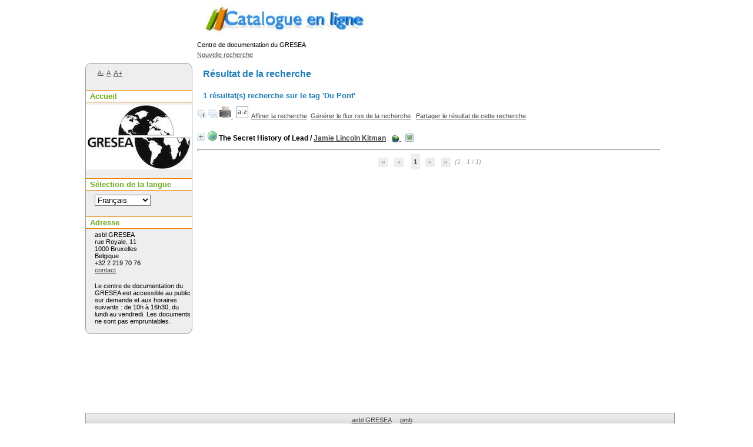

--- FILE ---
content_type: text/html; charset=iso-8859-1
request_url: https://pmb.gresea.be/opac_css/index.php?lvl=more_results&mode=keyword&user_query=Du+Pont&tags=ok
body_size: 7875
content:
<!DOCTYPE html>
<html>
<head>
	<meta charset="iso-8859-1" />
	<meta name="author" content="PMB Group" />

	<meta name="keywords" content="OPAC, web, library, opensource, catalog, catalogue, bibliothèque, médiathèque, pmb, phpmybibli" />
	<meta name="description" content="Catalogue en ligne asbl GRESEA." />
		<meta name="robots" content="all" />
	<!--IE et son enfer de compatibilité-->
	<meta http-equiv='X-UA-Compatible' content='IE=Edge' />
	<meta name="viewport" content="width=device-width, initial-scale=1, maximum-scale=1" />
			
	<title>Catalogue en ligne asbl GRESEA</title>
	
	
	<link rel='stylesheet' type='text/css' href='./styles/common/common.css?1597657833' />
	<link rel='stylesheet' type='text/css' href='./styles/common/contrib.css?1597657833' />
	<link rel='stylesheet' type='text/css' href='./styles/common/dGrowl.css?1597657833' />
	<link rel='stylesheet' type='text/css' href='./styles/common/font-awesome.css?1597657833' />
	<link rel='stylesheet' type='text/css' href='./styles/common/open-sans.css?1597657833' />
	<link rel='stylesheet' type='text/css' href='./styles/common/pagination.css?1597657833' />
	<link rel='stylesheet' type='text/css' href='./styles/common/record_display.css?1597657833' />
	<link rel='stylesheet' type='text/css' href='./styles/gris_et_couleurs/colonnes.css?1597657821' />
	<link rel='stylesheet' type='text/css' href='./styles/gris_et_couleurs/ext_search.css?1597657821' />
	<link rel='stylesheet' type='text/css' href='./styles/gris_et_couleurs/gris_et_couleurs.css?1597657821' />
	<link rel='stylesheet' type='text/css' href='./styles/gris_et_couleurs/print.css?1597657821' />
	<link rel='stylesheet' type='text/css' href='./styles/gris_et_couleurs/tags.css?1597657821' />
	<link rel='stylesheet' type='text/css' href='./styles/gris_et_couleurs/visionneuse.css?1597657821' /><script type='text/javascript'>var opac_style= 'gris_et_couleurs';</script>
	<!-- css_authentication -->	<link rel='SHORTCUT ICON' href='images/site/favicon.ico' />
	<script type="text/javascript" src="includes/javascript/drag_n_drop.js"></script>
	<script type="text/javascript" src="includes/javascript/handle_drop.js"></script>
	<script type="text/javascript" src="includes/javascript/popup.js"></script>
	<script type='text/javascript'>
	  	if (!document.getElementsByClassName){ // pour ie
			document.getElementsByClassName = 
			function(nom_class){
				var items=new Array();
				var count=0;
				for (var i=0; i<document.getElementsByTagName('*').length; i++) {  
					if (document.getElementsByTagName('*').item(i).className == nom_class) {
						items[count++] = document.getElementsByTagName('*').item(i); 
				    }
				 }
				return items;
			 }
		}
		// Fonction a utilisier pour l'encodage des URLs en javascript
		function encode_URL(data){
			var docCharSet = document.characterSet ? document.characterSet : document.charset;
			if(docCharSet == "UTF-8"){
				return encodeURIComponent(data);
			}else{
				return escape(data);
			}
		}
	</script>

<link rel='stylesheet' type='text/css' href='./includes/javascript/dojo/dijit/themes/tundra/tundra.css' />
<script type='text/javascript'>
	var dojoConfig = {
		parseOnLoad: true,
		locale: 'fr-fr',
		isDebug: false,
		usePlainJson: true,
		packages: [{
			name: 'pmbBase',
			location:'../../../..'
		},{
			name: 'd3',
			location:'../../d3'
		}],
		deps: ['apps/pmb/MessagesStore', 'dgrowl/dGrowl', 'dojo/ready'],
		callback:function(MessagesStore, dGrowl, ready){
			window.pmbDojo = {};
			pmbDojo.messages = new MessagesStore({url:'./ajax.php?module=ajax&categ=messages', directInit:false});
			ready(function(){
				new dGrowl({'channels':[{'name':'info','pos':2},{'name':'error', 'pos':1}]});
			});
		
		},
	};
</script>
<script type='text/javascript' src='./includes/javascript/dojo/dojo/dojo.js'></script>
<script type='text/javascript'>var opac_show_social_network =0;</script>
	<script type='text/javascript' src='./includes/javascript/http_request.js'></script>
	
</head>

<body onload="window.defaultStatus='PMB : Accès public';"  id="pmbopac">
<script type='text/javascript'>
	function findNoticeElement(id){
		var ul=null;
		//cas des notices classiques
		var domNotice = document.getElementById('el'+id+'Child');
		//notice_display
		if(!domNotice) domNotice = document.getElementById('notice');
		if(domNotice){
			var uls = domNotice.getElementsByTagName('ul');
			for (var i=0 ; i<uls.length ; i++){
				if(uls[i].getAttribute('id') == 'onglets_isbd_public'+id){
					var ul = uls[i];
					break;
				}
			}
		} else{
			var li = document.getElementById('onglet_isbd'+id);
			if(!li) var li = document.getElementById('onglet_public'+id);
			if(!li) var li = document.getElementById('onglet_detail'+id);
			if(li) var ul = li.parentNode;
		}
		return ul;
	}
	function show_what(quoi, id) {
		switch(quoi){
			case 'EXPL_LOC' :
				document.getElementById('div_expl_loc' + id).style.display = 'block';
				document.getElementById('div_expl' + id).style.display = 'none';		
				document.getElementById('onglet_expl' + id).className = 'isbd_public_inactive';		
				document.getElementById('onglet_expl_loc' + id).className = 'isbd_public_active';
				break;
			case 'EXPL' :
				document.getElementById('div_expl_loc' + id).style.display = 'none';
				document.getElementById('div_expl' + id).style.display = 'block';
				document.getElementById('onglet_expl' + id).className = 'isbd_public_active';
				document.getElementById('onglet_expl_loc' + id).className = 'isbd_public_inactive';
				break;
			default :
				quoi= quoi.toLowerCase();
				var ul = findNoticeElement(id);
				if (ul) {
					var items  = ul.getElementsByTagName('li');
					for (var i=0 ; i<items.length ; i++){
						if(items[i].getAttribute('id')){
							if(items[i].getAttribute('id') == 'onglet_'+quoi+id){
								items[i].className = 'isbd_public_active';
								document.getElementById('div_'+quoi+id).style.display = 'block';
							}else{
								if(items[i].className != 'onglet_tags' && items[i].className != 'onglet_avis' && items[i].className != 'onglet_sugg' && items[i].className != 'onglet_basket' && items[i].className != 'onglet_liste_lecture'){
									items[i].className = 'isbd_public_inactive';	
									document.getElementById(items[i].getAttribute('id').replace('onglet','div')).style.display = 'none';
								}
							}
						}
					}			
				}
				break;
		}
	}
</script>
	<script type='text/javascript' src='./includes/javascript/tablist_ajax.js'></script>
<script type='text/javascript' src='./includes/javascript/tablist.js'></script>
<script type='text/javascript' src='./includes/javascript/misc.js'></script>
	<div id='att' style='z-Index:1000'></div>
	<div id="container"><div id="main"><div id='main_header'>Centre de documentation du GRESEA</div><div id="main_hors_footer">
						
<script type='text/javascript' src='./includes/javascript/auth_popup.js'></script>	
<div id="intro_message"><div class="p2"></div></div><div id='navigator'>
<table width='100%'><tr><td class='navig_actions_first_screen' ><a href="./index.php?lvl=index" class='navig_lastnotices'><span>Nouvelle recherche</span></a></td>
</tr></table></div><!-- fermeture de #navigator -->
<div id='resume_panier' class='empty'></div><script type='text/javascript' src='./includes/javascript/misc.js'></script><script type='text/javascript'>
	var terms=new Array('pont');
	var terms_litteraux=new Array('du pont');
	var codes=new Array();
			
	function remplacer_carac(mot) {
		var x;
		var reg;				
		var chaine=mot;
			reg=new RegExp(codes['a'], 'g');
	chaine=chaine.replace(reg, 'a');
	reg=new RegExp(codes['A'], 'g');
	chaine=chaine.replace(reg, 'A');
	reg=new RegExp(codes['c'], 'g');
	chaine=chaine.replace(reg, 'c');
	reg=new RegExp(codes['C'], 'g');
	chaine=chaine.replace(reg, 'C');
	reg=new RegExp(codes['E'], 'g');
	chaine=chaine.replace(reg, 'E');
	reg=new RegExp(codes['e'], 'g');
	chaine=chaine.replace(reg, 'e');
	reg=new RegExp(codes['i'], 'g');
	chaine=chaine.replace(reg, 'i');
	reg=new RegExp(codes['I'], 'g');
	chaine=chaine.replace(reg, 'I');
	reg=new RegExp(codes['N'], 'g');
	chaine=chaine.replace(reg, 'N');
	reg=new RegExp(codes['n'], 'g');
	chaine=chaine.replace(reg, 'n');
	reg=new RegExp(codes['O'], 'g');
	chaine=chaine.replace(reg, 'O');
	reg=new RegExp(codes['o'], 'g');
	chaine=chaine.replace(reg, 'o');
	reg=new RegExp(codes['U'], 'g');
	chaine=chaine.replace(reg, 'U');
	reg=new RegExp(codes['u'], 'g');
	chaine=chaine.replace(reg, 'u');
		
		return(chaine);		
	}
</script><script type='text/javascript' src='./temp/surligner_codes.js'></script><script type='text/javascript' src='./includes/javascript/surligner.js'></script>	<div id="resultatrech"><h3 class='searchResult-title'>Résultat de la recherche</h3>

		<div id="resultatrech_container">
		<div id="resultatrech_see"><h3><span><b>1 résultat(s) recherche sur le tag 'Du Pont' </b></span></h3>
			</div>
			<div id="resultatrech_liste"><span class="expandAll"><a href='javascript:expandAll_ajax(1);'><img class='img_plusplus' src='./images/expand_all.gif' border='0' id='expandall'></a></span><span class="espaceResultSearch">&nbsp;</span><span class="collapseAll"><a href='javascript:collapseAll()'><img class='img_moinsmoins' src='./images/collapse_all.gif' border='0' id='collapseall'></a></span><span class='print_search_result'><span class="printSearchResult">
<a href='#' onClick="openPopUp('./print.php?lvl=search&current_search=0','print',500,600,-2,-2,'scrollbars=yes,menubar=0'); w.focus(); return false;" title="Imprimer la page de recherche courante...">
	<img src='./images/print.gif' border='0' align='bottom' alt="Imprimer la page de recherche courante..."/>
</a>
</span></span><span class="espaceResultSearch">&nbsp;</span><script type='text/javascript' src='./includes/javascript/select.js'></script>
						<script>
							var ajax_get_sort=new http_request();
			
							function get_sort_content(del_sort, ids) {
								var url = './ajax.php?module=ajax&categ=sort&sub=get_sort&raz_sort='+(typeof(del_sort) != 'undefined' ? del_sort : '')+'&suppr_ids='+(typeof(ids) != 'undefined' ? ids : '')+'&page_en_cours=lvl%3Dmore_results%26mode%3Dkeyword%26user_query%3DDu%2BPont%26tags%3Dok';
								  ajax_get_sort.request(url,0,'',1,show_sort_content,0,0);
							}
			
							function show_sort_content(response) {
								document.getElementById('frame_notice_preview').innerHTML=ajax_get_sort.get_text();
								var tags = document.getElementById('frame_notice_preview').getElementsByTagName('script');
					       		for(var i=0;i<tags.length;i++){
									window.eval(tags[i].text);
					        	}
							}
							function kill_sort_frame() {
								var sort_view=document.getElementById('frame_notice_preview');
								if (sort_view)
									sort_view.parentNode.removeChild(sort_view);
							}
						</script>
						<span class="triSelector"><a onClick='show_layer(); get_sort_content();' title="Tris disponibles" style='cursor : pointer;'><img src='./images/orderby_az.gif' alt="Tris disponibles" align='bottom' hspace='3' border='0' id='sort_icon'></a></span><span class="espaceResultSearch">&nbsp;&nbsp;</span><span class="affiner_recherche"><a href='./index.php?search_type_asked=extended_search&mode_aff=aff_simple_search' title='Affiner la recherche'>Affiner la recherche</a></span><span class="espaceResultSearch">&nbsp;&nbsp;</span><span class="short_url"><a target='_blank' href='https://pmb.gresea.be/s.php?h=44207b96964b2f4e3e167503979e78d3' title='Générer le flux rss de la recherche'>Générer le flux rss de la recherche</a></span>
					<script type='text/javascript'>
						require(['dojo/on', 'dojo/topic', 'apps/pmb/sharelink/SharePopup'], function(on, topic, SharePopup){
						window.copy_shorturl_to_clipboard = function() {
								new SharePopup('https://pmb.gresea.be/s.php?h=e70ba681d7ffea60dda659cec9ce7689');
							}					
						});
					</script><span class="espaceResultSearch">&nbsp;&nbsp;</span><span class="short_url_permalink"><a href='#' onclick='copy_shorturl_to_clipboard(); return false;' title='Partager le résultat de cette recherche'>Partager le résultat de cette recherche</a></span><blockquote>
			<div id="el278Parent" class="notice-parent">
			
			<img class='img_plus' src="./getgif.php?nomgif=plus" name="imEx" id="el278Img" title="détail" alt="détail" border="0" onClick="expandBase('el278', true);  return false;" hspace="3" /><img src="https://pmb.gresea.be/images/icon_l_16x16.gif" alt='Document: document &eacute;lectronique' title='Document: document &eacute;lectronique'/>
			<span class="notice-heada" draggable="yes" dragtype="notice" id="drag_noti_278"><span class="statutnot1" ></span><span  notice='278'  class='header_title'>The Secret History of Lead</span><span class='header_authors'> / <a href='./index.php?lvl=author_see&id=304'>Jamie Lincoln Kitman</a></span><span class='Z3988' title='ctx_ver=Z39.88-2004&amp;rft_val_fmt=info%3Aofi%2Ffmt%3Akev%3Amtx%3Abook&amp;rft.genre=book&amp;rft.btitle=The%20Secret%20History%20of%20Lead&amp;rft.title=The%20Secret%20History%20of%20Lead&amp;rft.tpages=36%20p&amp;rft.date=March%202000&amp;rft_id=http%3A%2F%2Fwww.thenation.com%2Farticle%2Fsecret-history-lead%23&amp;rft.pub=The%20Nation&amp;rft.au=Jamie%20Lincoln%20Kitman&amp;rft.aulast=Kitman&amp;rft.aufirst=Jamie%20Lincoln'></span></span>
			&nbsp;<span class='notice_link'>
			<a href="http://www.thenation.com/article/secret-history-lead#" target="_blank" type='external_url_notice'>
				<img src="https://pmb.gresea.be/images/globe.gif" border="0" align="middle" hspace="3" alt="Ouvrir le lien " title="Ouvrir le lien " />
			</a></span>&nbsp;<span>
					<a href="https://pmb.gresea.be/doc_num.php?explnum_id=30" target="_blank"><img src="https://pmb.gresea.be/images/globe_orange.png" border="0" align="middle" hspace="3" alt="The secret history of lead" title="The secret history of lead"></a></span>
	    		<br />
				</div>
				<div id="el278Child" class="notice-child" style="margin-bottom:6px;display:none;"   token='5a6377cc536ce949ff731f6c48c09a37' datetime='1768870159'><table width='100%'><tr><td>
		<ul id='onglets_isbd_public278' class='onglets_isbd_public'>
	  			<li id='onglet_public278' class='isbd_public_active'><a href='#' title="Public" onclick="show_what('PUBLIC', '278'); return false;">Public</a></li>
				<li id='onglet_isbd278' class='isbd_public_inactive'><a href='#' title="ISBD" onclick="show_what('ISBD', '278'); return false;">ISBD</a></li>
					
					
					</ul>
					<div class='row'></div>
					<div id='div_public278' style='display:block;'><table><tr class='tr_title'>
					<td align='right' class='bg-grey'><span class='etiq_champ'>Titre :</span></td>
					<td class='public_line_value'><span class='public_title'>The Secret History of Lead</span></td>
				</tr><tr class='tr_typdoc'>
					<td align='right' class='bg-grey'><span class='etiq_champ'>Type de document&nbsp;: </span></td>
					<td class='public_line_value'><span class='public_typdoc'>document électronique</span></td>
				</tr><tr class='tr_auteurs'>
					<td align='right' class='bg-grey'><span class='etiq_champ'>Auteurs : </span></td>
					<td class='public_line_value'><span class='public_auteurs'><a href='./index.php?lvl=author_see&id=304' >Jamie Lincoln Kitman</a>, Auteur</span></td>
				</tr><tr class='tr_ed1'>
					<td align='right' class='bg-grey'><span class='etiq_champ'>Editeur :</span></td>
					<td class='public_line_value'><span class='public_ed1'><a href='./index.php?lvl=publisher_see&id=124' >The Nation</a></span></td>
				</tr><tr class='tr_year'>
					<td align='right' class='bg-grey'><span class='etiq_champ'>Année de publication&nbsp;: </span></td>
					<td class='public_line_value'><span class='public_year'>March 2000</span></td>
				</tr><tr class='tr_npages'>
					<td align='right' class='bg-grey'><span class='etiq_champ'>Importance : </span></td>
					<td class='public_line_value'><span class='public_npages'>36 p</span></td>
				</tr><tr class='tr_langues'>
					<td align='right' class='bg-grey'><span class='etiq_champ'>Langues :</span></td>
					<td class='public_line_value'><span class='public_langues'>Anglais (<i>eng</i>)</span></td>
				</tr><tr class='tr_categ'>
					<td align='right' class='bg-grey'><span class='etiq_champ'>Catégories&nbsp;: </span></td>
					<td class='public_line_value'><span class='public_categ'><a href='./index.php?lvl=categ_see&id=68' >Industrie pétrolière</a><br /></span></td>
				</tr><tr class='tr_keywords'>
					<td align='right' class='bg-grey'><span class='etiq_champ'>Tags :</span></td>
					<td class='public_line_value'><span class='public_keywords'><a href='./index.php?lvl=more_results&mode=keyword&user_query=Plomb&tags=ok' >Plomb</a>&nbsp; <a href='./index.php?lvl=more_results&mode=keyword&user_query=Entreprises&tags=ok' >Entreprises</a>&nbsp; <a href='./index.php?lvl=more_results&mode=keyword&user_query=General+Motors&tags=ok' >General Motors</a>&nbsp; <a href='./index.php?lvl=more_results&mode=keyword&user_query=Du+Pont&tags=ok' >Du Pont</a>&nbsp; <a href='./index.php?lvl=more_results&mode=keyword&user_query=Standard+Oil&tags=ok' >Standard Oil</a>&nbsp; <a href='./index.php?lvl=more_results&mode=keyword&user_query=Ethyl&tags=ok' >Ethyl</a>&nbsp; <a href='./index.php?lvl=more_results&mode=keyword&user_query=Associated+Octel&tags=ok' >Associated Octel</a></span></td>
				</tr><tr class='tr_nresume'>
					<td align='right' class='bg-grey'><span class='etiq_champ'>Résumé : </span></td>
					<td class='public_line_value'><span class='public_nresume'>The next time you pull the family barge in for a fill-up, check it out: The gas pumps read "Unleaded." You might reasonably suppose this is because naturally occurring lead has been thoughtfully removed from the gasoline. But you would be wrong. There is no lead in gasoline unless somebody puts it there. And, a little more than seventy-five years ago, some of America's leading corporations--General Motors, Du Pont and Standard Oil of New Jersey (known nowadays as Exxon)--were that somebody. They got together and put lead, a known poison, into gasoline, for profit.</span></td>
				</tr><tr class='tr_lien'>
					<td align='right' class='bg-grey'><span class='etiq_champ'>En ligne : </span></td>
					<td class='public_line_value'><span class='public_lien'><a href="http://www.thenation.com/article/secret-history-lead#" target="top" class='lien856' type="external_url_notice">http://www.thenation.com/article/secret-history-lead#</a></span></td>
				</tr></table>
</div>
					<div id='div_isbd278' style='display:none;'>The Secret History of Lead [document électronique] / <a href='./index.php?lvl=author_see&id=304' >Jamie Lincoln Kitman</a>, Auteur&nbsp;.&nbsp;-&nbsp;<a href='./index.php?lvl=publisher_see&id=124' >USA : The Nation</a>, March 2000&nbsp;.&nbsp;-&nbsp;36 p.<br /><span class='etiq_champ'>Langues</span>&nbsp;: Anglais (<i>eng</i>)<table><tr class='tr_categ'>
					<td align='right' class='bg-grey'><span class='etiq_champ'>Catégories&nbsp;: </span></td>
					<td class='public_line_value'><span class='public_categ'><a href='./index.php?lvl=categ_see&id=68' >Industrie pétrolière</a><br /></span></td>
				</tr><tr class='tr_keywords'>
					<td align='right' class='bg-grey'><span class='etiq_champ'>Tags :</span></td>
					<td class='public_line_value'><span class='public_keywords'><a href='./index.php?lvl=more_results&mode=keyword&user_query=Plomb&tags=ok' >Plomb</a>&nbsp; <a href='./index.php?lvl=more_results&mode=keyword&user_query=Entreprises&tags=ok' >Entreprises</a>&nbsp; <a href='./index.php?lvl=more_results&mode=keyword&user_query=General+Motors&tags=ok' >General Motors</a>&nbsp; <a href='./index.php?lvl=more_results&mode=keyword&user_query=Du+Pont&tags=ok' >Du Pont</a>&nbsp; <a href='./index.php?lvl=more_results&mode=keyword&user_query=Standard+Oil&tags=ok' >Standard Oil</a>&nbsp; <a href='./index.php?lvl=more_results&mode=keyword&user_query=Ethyl&tags=ok' >Ethyl</a>&nbsp; <a href='./index.php?lvl=more_results&mode=keyword&user_query=Associated+Octel&tags=ok' >Associated Octel</a></span></td>
				</tr><tr class='tr_nresume'>
					<td align='right' class='bg-grey'><span class='etiq_champ'>Résumé : </span></td>
					<td class='public_line_value'><span class='public_nresume'>The next time you pull the family barge in for a fill-up, check it out: The gas pumps read "Unleaded." You might reasonably suppose this is because naturally occurring lead has been thoughtfully removed from the gasoline. But you would be wrong. There is no lead in gasoline unless somebody puts it there. And, a little more than seventy-five years ago, some of America's leading corporations--General Motors, Du Pont and Standard Oil of New Jersey (known nowadays as Exxon)--were that somebody. They got together and put lead, a known poison, into gasoline, for profit.</span></td>
				</tr><tr class='tr_lien'>
					<td align='right' class='bg-grey'><span class='etiq_champ'>En ligne : </span></td>
					<td class='public_line_value'><span class='public_lien'><a href="http://www.thenation.com/article/secret-history-lead#" target="top" class='lien856' type="external_url_notice">http://www.thenation.com/article/secret-history-lead#</a></span></td>
				</tr></table></div></td></tr></table>
					<a name='docnum'><h3><span id='titre_explnum'>Documents numériques</span></h3></a><table class='docnum'><tr><td  id = 'explnum_30'  class='docnum' width='33%'><center><a href='https://pmb.gresea.be/doc_num.php?explnum_id=30' title='The secret history of lead - URL' target='_blank'><img src='https://pmb.gresea.be/images/mimetype/url.gif' alt='The secret history of lead - URL' title='The secret history of lead - URL' border='0'></a>
					<div id='zoom_statut_docnum30' style='border: 2px solid rgb(85, 85, 85); background-color: rgb(255, 255, 255); position: absolute; z-index: 2000; display: none;'>
						<b></b>
					</div>
				
				<a  href='#' onmouseout="z=document.getElementById('zoom_statut_docnum30'); z.style.display='none'; " onmouseover="z=document.getElementById('zoom_statut_docnum30'); z.style.display=''; ">
					<div class='vignette_doc_num' ><img  class='docnum_'  width='10' height='10' src='./images/spacer.gif'></div>
				</a>
				<br /><span class='title_docnum'>The secret history of lead</span><div class='explnum_type'>URL</div></center></td><td  !!td_id_2!! class='docnum' width='33%'>&nbsp;</td><td !!td_id_3!! class='docnum' width='33%'>&nbsp;</td></tr></table></div></blockquote>
	</div></div></div><form name='mc_values' action='./index.php?lvl=more_results' style='display:none' method='post'>
<input type='hidden' name='search[]' value='s_4'/><input type='hidden' name='inter_0_s_4' value=''/><input type='hidden' name='op_0_s_4' value='EQ'/><input type='hidden' name='field_0_s_4[]' value='a:2:{s:17:&quot;serialized_search&quot;;s:187:&quot;a:2:{s:6:&quot;SEARCH&quot;;a:1:{i:0;s:4:&quot;f_12&quot;;}i:0;a:6:{s:6:&quot;SEARCH&quot;;s:4:&quot;f_12&quot;;s:2:&quot;OP&quot;;s:7:&quot;BOOLEAN&quot;;s:5:&quot;FIELD&quot;;a:1:{i:0;s:0:&quot;&quot;;}s:6:&quot;FIELD1&quot;;s:0:&quot;&quot;;s:5:&quot;INTER&quot;;s:0:&quot;&quot;;s:8:&quot;FIELDVAR&quot;;s:0:&quot;&quot;;}}&quot;;s:11:&quot;search_type&quot;;s:20:&quot;search_simple_fields&quot;;}'/><input type='hidden' name='page' value='1'/>
			<input type="hidden" name="nb_per_page_custom" value="">
</form><form name="form_values" action="./index.php?lvl=more_results" method="post">
<input type='hidden' value='' id='filtre_compare_form_values' name='filtre_compare'><input type="hidden" name="user_query" value="Du Pont">
<input type="hidden" name="mode" value="keyword">
<input type="hidden" name="count" value="1">
<input type="hidden" name="typdoc" value=""><input type="hidden" name="clause" value="">
<input type="hidden" name="clause_bull" value="">
<input type="hidden" name="clause_bull_num_notice" value="">
<input type="hidden" name="tri" value="">
<input type="hidden" name="pert" value="">
<input type="hidden" name="l_typdoc" value="">
<input type="hidden" id=author_type name="author_type" value="">
<input type="hidden" id="id_thes" name="id_thes" value="">
<input type="hidden" name="surligne" value="0">
<input type="hidden" name="tags" value="ok">
<input type="hidden" name="page" value="1">
				<input type="hidden" name="nb_per_page_custom" value="">
<input type="hidden" name="nbexplnum_to_photo" value="">
</form><div class='row'><span class="espaceResultSearch">&nbsp;</span></div><div id='navbar'><hr />
<center>
<script type='text/javascript'>
<!--
	function test_form(form)
	{

		if (form.page.value > 1)
		{
			alert("Numéro de page trop élevé !");
			form.page.focus();
			return false;
		}

		return true;
	}
-->
</script><div class="navbar">
<form name='form' action='javascript:document.form_values.page.value=document.form.page.value; document.form_values.submit()' method='post' onsubmit='return test_form(form)'>
<img src='./images/first-grey.png' alt='first'>
<img src='./images/prev-grey.png' alt='previous'>
<strong>1</strong><img src='./images/next-grey.png' alt='next'>
<img src='./images/last-grey.png' alt='last'>
 (1 - 1 / 1)</form>
</div>
</center></div>	
		</div><!-- fin DIV main_hors_footer --><div id="footer">

<span id="footer_rss">
	
</span>
<span id="footer_link_sup">
		 &nbsp;
</span>

<span id="footer_link_website">
	<a class="footer_biblio_name" href="http://www.gresea.be" title="asbl GRESEA">asbl GRESEA</a> &nbsp;
</span>	

<span id="footer_link_pmb">
 &nbsp;
		<a class="lien_pmb_footer" href="https://www.sigb.net" title="...une solution libre pour la médiathèque..." target='_blank'>pmb</a> 	
</span>		
		
</div> 

		</div><!-- /div id=main -->

		<div id="intro">
<div id="intro_bibli">
			<h3>asbl GRESEA</h3>
			<div class="p1">Le GRESEA (Groupe de recherche pour une stratégie économique alternative) met les résultats de ses travaux à la disposition de publics divers sous forme d’études, de publications, de séances de formation, de séminaires. Son centre de documentation spécialisé est ouvert au public. Il propose notamment des dossiers documentaires sur des thèmes précis. Comme son nom l’indique, le GRESEA est en recherche d’alternatives par rapport aux systèmes de pensée économique et socio-politique dominants.</div>
			<div class="p2"></div>
			</div>
		</div><!-- /div id=intro -->		
		<div id="bandeau"><div id='accessibility'>

		<ul class='accessibility_font_size'>
			<li class='accessibility_font_size_small'><a href='javascript:set_font_size(-1);' title='Réduire le texte'>A-</a></li>
			<li class='accessibility_font_size_normal'><a href='javascript:set_font_size(0);' title='Réinitialiser le texte'>A</a></li>
			<li class='accessibility_font_size_big'><a href='javascript:set_font_size(1);' title='Agrandir le texte'>A+</a></li>
		</ul>
		</div>
<div id="accueil">

<h3><span onclick='document.location="./index.php?"' style='cursor: pointer;'>Accueil</span></h3>
<p class="centered"><a href='./index.php?'><img src='images/site/CID_180.png'  border='0' align='center'/></a></p>
<div id='lang_select'><h3 ><span>Sélection de la langue</span></h3><span><form method="post" action="index.php?lvl=more_results&mode=keyword&user_query=Du+Pont&tags=ok" ><select name="lang_sel" onchange="this.form.submit();"><option value='fr_FR' selected>Français </option><option value='it_IT'>Italiano</option><option value='es_ES'>Español</option><option value='ca_ES'>Català</option><option value='en_UK'>English (UK)</option><option value='nl_NL'>Nederlands</option><option value='oc_FR'>Occitan</option></select></form></span></div>

					</div><!-- fermeture #accueil -->
<div id='lvl1'></div>
			<div id='facette'>
				
				<script type='text/javascript'>
							require(['dojo/ready', 'dojo/dom-construct'], function(ready, domConstruct){
								ready(function(){
									domConstruct.destroy('facette');
								});
							});
				</script>
			</div><div id="adresse">

		<h3>Adresse</h3>

		<span>
			asbl GRESEA<br />
			rue Royale, 11<br />
			1000 Bruxelles<br />
			Belgique&nbsp;<br />
			+32 2 219 70 76<br /><span id='opac_biblio_email'>
			<a href="mailto:fabrice.reniere@gresea.be" title="fabrice.reniere@gresea.be">contact</a></span></span>
	    </div><!-- fermeture #adresse --><div id="post_adress">

		<span>Le centre de documentation du GRESEA est accessible au public sur demande et aux horaires suivants : de 10h à 16h30, du lundi au vendredi.                                Les documents ne sont pas empruntables.  

		</span>	
	    </div><!-- fermeture #post_adress --></div><div id="bandeau_2"></div></div><!-- /div id=container -->
		
		<script type='text/javascript'>init_drag();	</script> 
		
		</body>
		</html>
		

--- FILE ---
content_type: application/javascript
request_url: https://pmb.gresea.be/opac_css/includes/javascript/dojo/apps/pmb/sharelink/SharePopup.js
body_size: 1412
content:
// +-------------------------------------------------+
// � 2002-2004 PMB Services / www.sigb.net pmb@sigb.net et contributeurs (voir www.sigb.net)
// +-------------------------------------------------+
// $Id: SharePopup.js,v 1.2.2.1 2018/02/15 09:50:14 dgoron Exp $


define(["dojo/_base/declare",
    "dojo/topic",
    "dojo/_base/lang",
    "dijit/_WidgetBase",
    "dojo/dom",
    "dojo/dom-construct",
    "dojo/dom-attr",
    "dojo/dom-class",
    "dojo/dom-style",
    "dojo/on",
    "dojo/window",
    "dojo/_base/window",
    ], function (declare, topic, lang, WidgetBase, dom, domConstruct, domAttr, domClass, domStyle, on, win, BaseWindow) {

    return declare(null,{
    	overlay : null,
    	popupContainer : null,
        centerNode: null,
        windowSize : null,
        docHeight : null,
        signal : null,
        constructor: function (link) {
        	this.link = link;
			var body = BaseWindow.body();
			var html = BaseWindow.doc.documentElement;
			this.docHeight = Math.max( body.scrollHeight, body.offsetHeight, html.clientHeight, html.scrollHeight, html.offsetHeight );
			this.windowSize = win.getBox(); 
        	this.initOverlay();
        	this.buildPopup();
        },
        
        buildPopup: function(){
        	this.popupContainer = domConstruct.create('div',{
        		id:'popupContainer', 
        		'class':'sharePopupContainer uk-panel uk-panel-box'
        	});
        	var popupTopContainer = domConstruct.create('div', {id:'', 'class':'uk-modal-close uk-float-right'});
        	var popupTopA = domConstruct.create('a');
        	var popupTitle = domConstruct.create('h3', {id:'popupTitle', 'class':'left popupTitle uk-panel-title', innerHTML: pmbDojo.messages.getMessage("shareLink", "share_link")});
        	var popupCloseButton = domConstruct.create('i', {id:'popupCloseButton', 'class':"fa fa-times popupCloseButton", "aria-hidden" : "true"});
        	on(popupCloseButton, "click",lang.hitch(this, function() {
		    	this.destroy();
		    }));
        	var linkContainer = domConstruct.create('div', {id:'linkContainer', 'class':'linkContainer'});        	
        	var linkInput = domConstruct.create('input', {
        		id:'linkInput', 
        		'class':'linkInput', 
        		value : this.link, 
        		type:'text',
        	});
        	domStyle.set(linkInput,'width', '300px');
        	var buttonContainer = domConstruct.create('div', {id:'buttonContainer', 'class':'buttonContainer'});
        	var buttonCopy = domConstruct.create('input', {id:'buttonCopy', 'class':'uk-button-primary buttonCopy bouton', type : 'button', value : pmbDojo.messages.getMessage("shareLink", "copy_link")});
        	domStyle.set(buttonCopy,'float', 'right');
        	this.signal = on(buttonCopy,"click",lang.hitch(this, function() {
 		    	this.copyLink();
 		    }));
        	
        	popupTopContainer.appendChild(popupTopA);
        	popupTopA.appendChild(popupCloseButton);
        	this.popupContainer.appendChild(popupTopContainer);
        	this.popupContainer.appendChild(popupTitle);
        	this.popupContainer.appendChild(linkContainer);
        	linkContainer.appendChild(linkInput);
        	this.popupContainer.appendChild(buttonContainer);
        	buttonContainer.appendChild(buttonCopy);
        	
        	document.body.appendChild(this.popupContainer);
        	
        	linkInput.select();
        },
        
        initOverlay:function(){
		    this.overlay = domConstruct.create("div", {
		          id: 'unload_layer',
		          style: {
		            position: "absolute",
		            top: "0px",
		            left: "0px",
		            width: this.windowSize.w + "px",
		            height: this.docHeight + "px",
		            backgroundColor: "gray",
		            opacity: 0.6,
		            zIndex: '1000'
		       }
		    }, BaseWindow.body());
		    this.overlay.appendChild(domConstruct.create("p"));
		    on(this.overlay,"click",lang.hitch(this, function() {
		    	this.destroy();
		    }));
        },
        
        destroy : function() {
        	domConstruct.destroy(this.popupContainer);
        	domConstruct.destroy(this.overlay);
        },
        
        copyLink : function() {
        	try {
				dom.byId("linkInput").select();
				var copy_success = document.execCommand('copy');
				if (copy_success) {	
					var buttonCopy = dom.byId("buttonCopy"); 
					buttonCopy.value = pmbDojo.messages.getMessage("shareLink", "copied_link");	
					domClass.add(buttonCopy, 'uk-button-success');
					this.signal.remove();
					this.signal = on(buttonCopy,"click",lang.hitch(this, function() {
						this.copyLink();
		 		    	this.destroy();
		 		    }));
				}
			} catch (e) {
				dom.byId("linkInput").select();
			}
        }
        
    });
});